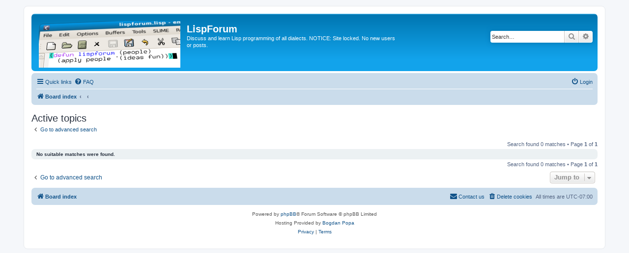

--- FILE ---
content_type: text/html; charset=UTF-8
request_url: https://www.lispforum.com/search.php?search_id=active_topics&sid=919809d32cbbd76f3c39665b6d2232d1
body_size: 3152
content:
<!DOCTYPE html>
<html dir="ltr" lang="en-gb">
<head>
<meta charset="utf-8" />
<meta http-equiv="X-UA-Compatible" content="IE=edge">
<meta name="viewport" content="width=device-width, initial-scale=1" />

<title>LispForum - Active topics</title>

	<link rel="alternate" type="application/atom+xml" title="Feed - LispForum" href="/app.php/feed?sid=1cf92fe6b5e4c5298b2d4c6db89f2b5c">							

<!--
	phpBB style name: prosilver
	Based on style:   prosilver (this is the default phpBB3 style)
	Original author:  Tom Beddard ( http://www.subBlue.com/ )
	Modified by:
-->

<link href="./assets/css/font-awesome.min.css?assets_version=11" rel="stylesheet">
<link href="./styles/prosilver/theme/stylesheet.css?assets_version=11" rel="stylesheet">
<link href="./styles/prosilver/theme/en/stylesheet.css?assets_version=11" rel="stylesheet">




<!--[if lte IE 9]>
	<link href="./styles/prosilver/theme/tweaks.css?assets_version=11" rel="stylesheet">
<![endif]-->





</head>
<body id="phpbb" class="nojs notouch section-search ltr ">


<div id="wrap" class="wrap">
	<a id="top" class="top-anchor" accesskey="t"></a>
	<div id="page-header">
		<div class="headerbar" role="banner">
					<div class="inner">

			<div id="site-description" class="site-description">
				<a id="logo" class="logo" href="./index.php?sid=1cf92fe6b5e4c5298b2d4c6db89f2b5c" title="Board index"><span class="site_logo"></span></a>
				<h1>LispForum</h1>
				<p>Discuss and learn Lisp programming of all dialects.  NOTICE: Site locked.  No new users or posts.</p>
				<p class="skiplink"><a href="#start_here">Skip to content</a></p>
			</div>

									<div id="search-box" class="search-box search-header" role="search">
				<form action="./search.php?sid=1cf92fe6b5e4c5298b2d4c6db89f2b5c" method="get" id="search">
				<fieldset>
					<input name="keywords" id="keywords" type="search" maxlength="128" title="Search for keywords" class="inputbox search tiny" size="20" value="" placeholder="Search…" />
					<button class="button button-search" type="submit" title="Search">
						<i class="icon fa-search fa-fw" aria-hidden="true"></i><span class="sr-only">Search</span>
					</button>
					<a href="./search.php?sid=1cf92fe6b5e4c5298b2d4c6db89f2b5c" class="button button-search-end" title="Advanced search">
						<i class="icon fa-cog fa-fw" aria-hidden="true"></i><span class="sr-only">Advanced search</span>
					</a>
					<input type="hidden" name="sid" value="1cf92fe6b5e4c5298b2d4c6db89f2b5c" />

				</fieldset>
				</form>
			</div>
						
			</div>
					</div>
				<div class="navbar" role="navigation">
	<div class="inner">

	<ul id="nav-main" class="nav-main linklist" role="menubar">

		<li id="quick-links" class="quick-links dropdown-container responsive-menu" data-skip-responsive="true">
			<a href="#" class="dropdown-trigger">
				<i class="icon fa-bars fa-fw" aria-hidden="true"></i><span>Quick links</span>
			</a>
			<div class="dropdown">
				<div class="pointer"><div class="pointer-inner"></div></div>
				<ul class="dropdown-contents" role="menu">
					
											<li class="separator"></li>
																									<li>
								<a href="./search.php?search_id=unanswered&amp;sid=1cf92fe6b5e4c5298b2d4c6db89f2b5c" role="menuitem">
									<i class="icon fa-file-o fa-fw icon-gray" aria-hidden="true"></i><span>Unanswered topics</span>
								</a>
							</li>
							<li>
								<a href="./search.php?search_id=active_topics&amp;sid=1cf92fe6b5e4c5298b2d4c6db89f2b5c" role="menuitem">
									<i class="icon fa-file-o fa-fw icon-blue" aria-hidden="true"></i><span>Active topics</span>
								</a>
							</li>
							<li class="separator"></li>
							<li>
								<a href="./search.php?sid=1cf92fe6b5e4c5298b2d4c6db89f2b5c" role="menuitem">
									<i class="icon fa-search fa-fw" aria-hidden="true"></i><span>Search</span>
								</a>
							</li>
					
										<li class="separator"></li>

									</ul>
			</div>
		</li>

				<li data-skip-responsive="true">
			<a href="/app.php/help/faq?sid=1cf92fe6b5e4c5298b2d4c6db89f2b5c" rel="help" title="Frequently Asked Questions" role="menuitem">
				<i class="icon fa-question-circle fa-fw" aria-hidden="true"></i><span>FAQ</span>
			</a>
		</li>
						
			<li class="rightside"  data-skip-responsive="true">
			<a href="./ucp.php?mode=login&amp;redirect=search.php%3Fsearch_id%3Dactive_topics&amp;sid=1cf92fe6b5e4c5298b2d4c6db89f2b5c" title="Login" accesskey="x" role="menuitem">
				<i class="icon fa-power-off fa-fw" aria-hidden="true"></i><span>Login</span>
			</a>
		</li>
						</ul>

	<ul id="nav-breadcrumbs" class="nav-breadcrumbs linklist navlinks" role="menubar">
								<li class="breadcrumbs" itemscope itemtype="http://schema.org/BreadcrumbList">
										<span class="crumb"  itemtype="http://schema.org/ListItem" itemprop="itemListElement" itemscope><a href="./index.php?sid=1cf92fe6b5e4c5298b2d4c6db89f2b5c" itemtype="https://schema.org/Thing" itemprop="item" accesskey="h" data-navbar-reference="index"><i class="icon fa-home fa-fw"></i><span itemprop="name">Board index</span></a><meta itemprop="position" content="1" /></span>

											<span class="crumb"  itemtype="http://schema.org/ListItem" itemprop="itemListElement" itemscope><a href="" itemtype="https://schema.org/Thing" itemprop="item"><span itemprop="name"></span></a><meta itemprop="position" content="2" /></span>
															<span class="crumb"  itemtype="http://schema.org/ListItem" itemprop="itemListElement" itemscope><a href="" itemtype="https://schema.org/Thing" itemprop="item"><span itemprop="name"></span></a><meta itemprop="position" content="3" /></span>
												</li>
		
					<li class="rightside responsive-search">
				<a href="./search.php?sid=1cf92fe6b5e4c5298b2d4c6db89f2b5c" title="View the advanced search options" role="menuitem">
					<i class="icon fa-search fa-fw" aria-hidden="true"></i><span class="sr-only">Search</span>
				</a>
			</li>
			</ul>

	</div>
</div>
	</div>

	
	<a id="start_here" class="anchor"></a>
	<div id="page-body" class="page-body" role="main">
		
		

<h2 class="searchresults-title">Active topics</h2>

	<p class="advanced-search-link">
		<a class="arrow-left" href="./search.php?sid=1cf92fe6b5e4c5298b2d4c6db89f2b5c" title="Advanced search">
			<i class="icon fa-angle-left fa-fw icon-black" aria-hidden="true"></i><span>Go to advanced search</span>
		</a>
	</p>


	<div class="action-bar bar-top">

	
		
		<div class="pagination">
						Search found 0 matches
							 &bull; Page <strong>1</strong> of <strong>1</strong>
					</div>
	</div>


			<div class="panel">
			<div class="inner">
			<strong>No suitable matches were found.</strong>
			</div>
		</div>
	

<div class="action-bar bottom">
	
	<div class="pagination">
		Search found 0 matches
					 &bull; Page <strong>1</strong> of <strong>1</strong>
			</div>
</div>


<div class="action-bar actions-jump">
		<p class="jumpbox-return">
		<a class="left-box arrow-left" href="./search.php?sid=1cf92fe6b5e4c5298b2d4c6db89f2b5c" title="Advanced search" accesskey="r">
			<i class="icon fa-angle-left fa-fw icon-black" aria-hidden="true"></i><span>Go to advanced search</span>
		</a>
	</p>
	
		<div class="jumpbox dropdown-container dropdown-container-right dropdown-up dropdown-left dropdown-button-control" id="jumpbox">
			<span title="Jump to" class="button button-secondary dropdown-trigger dropdown-select">
				<span>Jump to</span>
				<span class="caret"><i class="icon fa-sort-down fa-fw" aria-hidden="true"></i></span>
			</span>
		<div class="dropdown">
			<div class="pointer"><div class="pointer-inner"></div></div>
			<ul class="dropdown-contents">
																				<li><a href="./viewforum.php?f=19&amp;sid=1cf92fe6b5e4c5298b2d4c6db89f2b5c" class="jumpbox-cat-link"> <span> Hanging Out</span></a></li>
																<li><a href="./viewforum.php?f=20&amp;sid=1cf92fe6b5e4c5298b2d4c6db89f2b5c" class="jumpbox-sub-link"><span class="spacer"></span> <span>&#8627; &nbsp; The Lounge</span></a></li>
																<li><a href="./viewforum.php?f=21&amp;sid=1cf92fe6b5e4c5298b2d4c6db89f2b5c" class="jumpbox-sub-link"><span class="spacer"></span> <span>&#8627; &nbsp; User Groups and Conferences</span></a></li>
																<li><a href="./viewforum.php?f=32&amp;sid=1cf92fe6b5e4c5298b2d4c6db89f2b5c" class="jumpbox-sub-link"><span class="spacer"></span> <span>&#8627; &nbsp; Lisp Quiz</span></a></li>
																<li><a href="./viewforum.php?f=33&amp;sid=1cf92fe6b5e4c5298b2d4c6db89f2b5c" class="jumpbox-sub-link"><span class="spacer"></span> <span>&#8627; &nbsp; Homework</span></a></li>
																<li><a href="./viewforum.php?f=1&amp;sid=1cf92fe6b5e4c5298b2d4c6db89f2b5c" class="jumpbox-cat-link"> <span> The Dialects</span></a></li>
																<li><a href="./viewforum.php?f=2&amp;sid=1cf92fe6b5e4c5298b2d4c6db89f2b5c" class="jumpbox-sub-link"><span class="spacer"></span> <span>&#8627; &nbsp; Common Lisp</span></a></li>
																<li><a href="./viewforum.php?f=22&amp;sid=1cf92fe6b5e4c5298b2d4c6db89f2b5c" class="jumpbox-sub-link"><span class="spacer"></span> <span>&#8627; &nbsp; Scheme</span></a></li>
																<li><a href="./viewforum.php?f=23&amp;sid=1cf92fe6b5e4c5298b2d4c6db89f2b5c" class="jumpbox-sub-link"><span class="spacer"></span> <span>&#8627; &nbsp; Emacs Lisp</span></a></li>
																<li><a href="./viewforum.php?f=29&amp;sid=1cf92fe6b5e4c5298b2d4c6db89f2b5c" class="jumpbox-sub-link"><span class="spacer"></span> <span>&#8627; &nbsp; Other Dialects</span></a></li>
																<li><a href="./viewforum.php?f=4&amp;sid=1cf92fe6b5e4c5298b2d4c6db89f2b5c" class="jumpbox-cat-link"> <span> The Tools</span></a></li>
																<li><a href="./viewforum.php?f=15&amp;sid=1cf92fe6b5e4c5298b2d4c6db89f2b5c" class="jumpbox-sub-link"><span class="spacer"></span> <span>&#8627; &nbsp; Emacs</span></a></li>
																<li><a href="./viewforum.php?f=17&amp;sid=1cf92fe6b5e4c5298b2d4c6db89f2b5c" class="jumpbox-sub-link"><span class="spacer"></span> <span>&#8627; &nbsp; VI and VIM</span></a></li>
																<li><a href="./viewforum.php?f=18&amp;sid=1cf92fe6b5e4c5298b2d4c6db89f2b5c" class="jumpbox-sub-link"><span class="spacer"></span> <span>&#8627; &nbsp; Books and Resources</span></a></li>
																<li><a href="./viewforum.php?f=31&amp;sid=1cf92fe6b5e4c5298b2d4c6db89f2b5c" class="jumpbox-sub-link"><span class="spacer"></span> <span>&#8627; &nbsp; Other Tools</span></a></li>
											</ul>
		</div>
	</div>

	</div>

			</div>


<div id="page-footer" class="page-footer" role="contentinfo">
	<div class="navbar" role="navigation">
	<div class="inner">

	<ul id="nav-footer" class="nav-footer linklist" role="menubar">
		<li class="breadcrumbs">
									<span class="crumb"><a href="./index.php?sid=1cf92fe6b5e4c5298b2d4c6db89f2b5c" data-navbar-reference="index"><i class="icon fa-home fa-fw" aria-hidden="true"></i><span>Board index</span></a></span>					</li>
		
				<li class="rightside">All times are <span title="UTC-7">UTC-07:00</span></li>
							<li class="rightside">
				<a href="./ucp.php?mode=delete_cookies&amp;sid=1cf92fe6b5e4c5298b2d4c6db89f2b5c" data-ajax="true" data-refresh="true" role="menuitem">
					<i class="icon fa-trash fa-fw" aria-hidden="true"></i><span>Delete cookies</span>
				</a>
			</li>
																<li class="rightside" data-last-responsive="true">
				<a href="./memberlist.php?mode=contactadmin&amp;sid=1cf92fe6b5e4c5298b2d4c6db89f2b5c" role="menuitem">
					<i class="icon fa-envelope fa-fw" aria-hidden="true"></i><span>Contact us</span>
				</a>
			</li>
			</ul>

	</div>
</div>

	<div class="copyright">
				<p class="footer-row">
			<span class="footer-copyright">Powered by <a href="https://www.phpbb.com/">phpBB</a>&reg; Forum Software &copy; phpBB Limited</span>
		</p>
				<p class="footer-row">
		  	<span class="footer-copyright">Hosting Provided by <a href="https://defn.io">Bogdan Popa</a></span>
		</p>
				<p class="footer-row">
			<a class="footer-link" href="./ucp.php?mode=privacy&amp;sid=1cf92fe6b5e4c5298b2d4c6db89f2b5c" title="Privacy" role="menuitem">
				<span class="footer-link-text">Privacy</span>
			</a>
			|
			<a class="footer-link" href="./ucp.php?mode=terms&amp;sid=1cf92fe6b5e4c5298b2d4c6db89f2b5c" title="Terms" role="menuitem">
				<span class="footer-link-text">Terms</span>
			</a>
		</p>
					</div>

	<div id="darkenwrapper" class="darkenwrapper" data-ajax-error-title="AJAX error" data-ajax-error-text="Something went wrong when processing your request." data-ajax-error-text-abort="User aborted request." data-ajax-error-text-timeout="Your request timed out; please try again." data-ajax-error-text-parsererror="Something went wrong with the request and the server returned an invalid reply.">
		<div id="darken" class="darken">&nbsp;</div>
	</div>

	<div id="phpbb_alert" class="phpbb_alert" data-l-err="Error" data-l-timeout-processing-req="Request timed out.">
		<a href="#" class="alert_close">
			<i class="icon fa-times-circle fa-fw" aria-hidden="true"></i>
		</a>
		<h3 class="alert_title">&nbsp;</h3><p class="alert_text"></p>
	</div>
	<div id="phpbb_confirm" class="phpbb_alert">
		<a href="#" class="alert_close">
			<i class="icon fa-times-circle fa-fw" aria-hidden="true"></i>
		</a>
		<div class="alert_text"></div>
	</div>
</div>

</div>

<div>
	<a id="bottom" class="anchor" accesskey="z"></a>
	</div>

<script src="./assets/javascript/jquery-3.6.0.min.js?assets_version=11"></script>
<script src="./assets/javascript/core.js?assets_version=11"></script>



<script src="/bitnami/phpbb/styles/prosilver/template/forum_fn.js"></script>
<script src="/bitnami/phpbb/styles/prosilver/template/ajax.js"></script>



<script defer src="https://static.cloudflareinsights.com/beacon.min.js/vcd15cbe7772f49c399c6a5babf22c1241717689176015" integrity="sha512-ZpsOmlRQV6y907TI0dKBHq9Md29nnaEIPlkf84rnaERnq6zvWvPUqr2ft8M1aS28oN72PdrCzSjY4U6VaAw1EQ==" data-cf-beacon='{"version":"2024.11.0","token":"af31b82a0ba94c52965f83b219d39c40","r":1,"server_timing":{"name":{"cfCacheStatus":true,"cfEdge":true,"cfExtPri":true,"cfL4":true,"cfOrigin":true,"cfSpeedBrain":true},"location_startswith":null}}' crossorigin="anonymous"></script>
</body>
</html>
